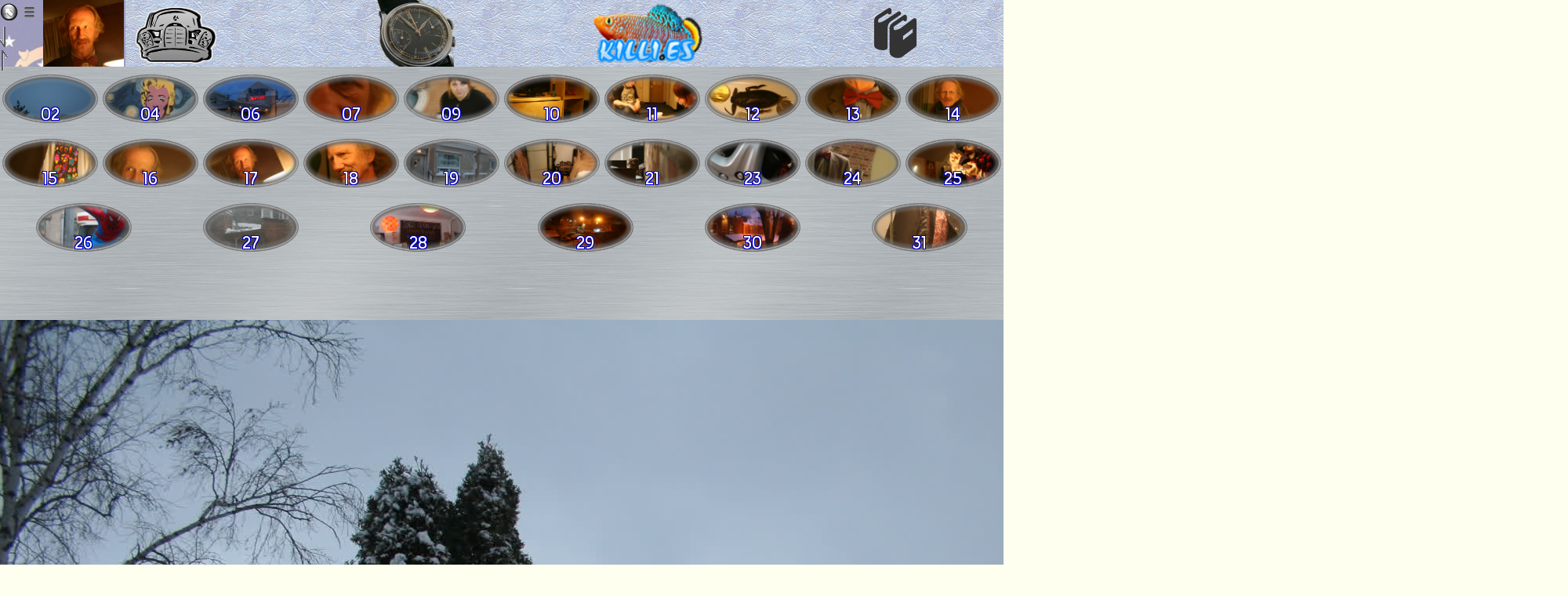

--- FILE ---
content_type: text/html
request_url: http://rs79.vrx.palo-alto.ca.us/works/photoblog/2014/Jan/19/.IMG_0742.jpg.meta/
body_size: 131421
content:

<meta name=GENERATOR content="VRx Internet Publishing System Index 3.0">
<html><head>
<link href='http://fonts.googleapis.com/css?family=Radley:400,400italic' rel='stylesheet' type='text/css'>
<link href='http://rs79.vrx.palo-alto.ca.us/rs79.vrx.net.css' rel='stylesheet' type='text/css'>
<link rel="apple-touch-icon" sizes="180x180" href="http://rs79.vrx.palo-alto.ca.us/.images/favicons/rjs-180.png">
<link rel="icon" type="image/png" sizes="48x48" href="http://rs79.vrx.palo-alto.ca.us/.images/favicons/rjs-48.png">
<link rel="icon" type="image/png" sizes="32x32" href="http://rs79.vrx.palo-alto.ca.us/.images/favicons/rjs-32.png">
<link rel="icon" type="image/png" sizes="16x16" href="http://rs79.vrx.palo-alto.ca.us/.images/favicons/rjs-16.png">


</head>
<style>
.VRxIPS_idx_pic {border-radius:3px;box-shadow:inset 3px 0 2px #aaa,inset -3px 0 2px #aaa,inset 0 2px #eee,inset 0 -2px #666;}
body {font-family: 'Radley', serif;}
</style>
<BODY background=http://rs79.vrx.palo-alto.ca.us/.images/metal_bg.png leftMargin=0 bgcolor=ffffef topMargin=0 marginwidth=0 marginheight=0>
<table height=85 width=100% style="border-style:solid;border-top-width:0px;border-left-width:0px;border-right-width:0px;border-bottom-width:0px;border-color:#33657e;" background=http://textures.vrx.palo-alto.ca.us/blue/light/textures/papier37.gif border=0 cellspacing=0 cellpadding=0>
<tr>
<td style="background-attachment:fixed;background-position:31% 35%;" background=http://textures.vrx.palo-alto.ca.us/blue/light/patterns/catbkgd.jpg height=85 width=160 align=right valign=middle>
 
<img src=http://rs79.vrx.palo-alto.ca.us/me/pics/20/14/IMG_0493at.jpg !src=http://rs79.vrx.palo-alto.ca.us/.images/in_rome_2010.jpg height=85 hspace=2>
</td><td height=85><a href=http://mbz.palo-alto.ca.us/><img border=0 src="[data-uri]" hspace=2></a>
</td><td height=85><a href=http://rs79.vrx.palo-alto.ca.us/interests/watches/gallery/><img height=85 src="[data-uri]"></a>
</td><td height=85><a href=http://killi.es><img border=0 height=75 src="[data-uri]" hspace=2></a>
</td><td height=85><table><tr><td align=center><a href=http://aquaria.palo-alto.ca.us><img border=0 src="[data-uri]" height=64 width=64></a></td></tr></table></td>

</table>




</head> <style>
.IPS_userflexmenu,.IPS_userflexmenub {
 display: inline-flex;
 flex-direction: row;
 flex-wrap:wrap;
 justify-content: space-around;
 width: 100%;
 position:relative;
 top:0px;
 left:auto;
 }
.IPS_flxcl {
 text-align:center;
 height:72px;
 padding-top:10px; 
}

.IPS_folbg {   /* Background circle */
 background-image: radial-gradient(50% 50%, rgba(0,0,0,.3), rgba(70,70,70,.3));
 display:inline-block;
 justify-content:center;
 background-repeat: no-repeat;
 border-radius:30px;
 width:58px;
 height:58px;
 position:relative;
 
 border:2px solid rgba(0,0,0,.5);
 }

.IPS_cmnt {   /*  ovoid Icon */
 width:120px;
 height:60px;
 position:relative;
 top: -62px;
 display: block;
 margin-left: auto;
 margin-right: auto;
/* border: 2px solid black; */
 }

.IPS_flxtx {  /* Common struff for the text under empty icon */
 position:relative;
 top:-75px;
 }


.bmenu {
  text-shadow: -1px -1px 2px rgba(28,28,33,.7), 1px 1px 2px rgba(255,250,250,.7);
  color: rgba(100,100,100,1);
 }
.bmenu:hover {
  color: #36e;
  text-shadow:1px 1px 1 gold, -1px -1px 1 gold;
 }

</style> 
<a href=..>
<img style="z-index:99;display:inline;position:fixed;top:1px;left:77px;" id=up2 src=""></a>
<img id=arrtop title="Top of page" height=26 style="position:fixed;top:32px;left:-50px;" src="">
<img id=arrbop title="Bottom of page" height=26 style="position:fixed;left:-50px;" src=""> 
<i></i>
  
<style>
.IPS_g_rac { background: url('/ /..img.ref')  bottom right / contain no-repeat;
background-position: 97%                                            ;
 }</style> 

   <div align=center>
<script>
function IPSB64PIC_interestspic()
  {
  return ('');
  }
</script>

<style>
#IPS_Fol_interests {
 background-repeat:no-repeat;
 background-position: 50%;
 border-radius:50%;
 background-size:cover;

}
</style>
<script>
function IPSB64PIC_mepic()
  {
  return ('');
  }
</script>

<style>
#IPS_Fol_me {
 background-repeat:no-repeat;
 background-position: 50%;
 border-radius:50%;
 background-size:cover;

}
</style>
<script>
function IPSB64PIC_opinionspic()
  {
  return ('');
  }
</script>

<style>
#IPS_Fol_opinions {
 background-repeat:no-repeat;
 background-position: 50%;
 border-radius:50%;
 background-size:cover;

}
</style>
<script>
function IPSB64PIC_workspic()
  {
  return ('');
  }
</script>

<style>
#IPS_Fol_works {
 background-repeat:no-repeat;
 background-position: 50%;
 border-radius:50%;
 background-size:cover;

}
</style>
<script>
function IPSB64PIC_bookspic()
  {
  return ('');
  }
</script>

<style>
#IPS_Fol_books {
 background-repeat:no-repeat;
 background-position: 50%;
 border-radius:50%;
 background-size:cover;

}
</style>
<script>
function IPSB64PIC_codepic()
  {
  return ('');
  }
</script>

<style>
#IPS_Fol_code {
 background-repeat:no-repeat;
 background-position: 50%;
 border-radius:50%;
 background-size:cover;

}
</style>
<script>
function IPSB64PIC_columnspic()
  {
  return ('');
  }
</script>

<style>
#IPS_Fol_columns {
 background-repeat:no-repeat;
 background-position: 50%;
 border-radius:50%;
 background-size:cover;

}
</style>
<script>
function IPSB64PIC_comicspic()
  {
  return ('');
  }
</script>

<style>
#IPS_Fol_comics {
 background-repeat:no-repeat;
 background-position: 50%;
 border-radius:50%;
 background-size:cover;

}
</style>
<script>
function IPSB64PIC_essayspic()
  {
  return ('');
  }
</script>

<style>
#IPS_Fol_essays {
 background-repeat:no-repeat;
 background-position: 50%;
 border-radius:50%;
 background-size:cover;

}
</style>
<script>
function IPSB64PIC_glowlacespic()
  {
  return ('');
  }
</script>

<style>
#IPS_Fol_glowlaces {
 background-repeat:no-repeat;
 background-position: 50%;
 border-radius:50%;
 background-size:cover;

}
</style>
<script>
function IPSB64PIC_gr8mindspic()
  {
  return ('');
  }
</script>

<style>
#IPS_Fol_gr8minds {
 background-repeat:no-repeat;
 background-position: 50%;
 border-radius:50%;
 background-size:cover;

}
</style>
<script>
function IPSB64PIC_jobspic()
  {
  return ('');
  }
</script>

<style>
#IPS_Fol_jobs {
 background-repeat:no-repeat;
 background-position: 50%;
 border-radius:50%;
 background-size:cover;

}
</style>
<script>
function IPSB64PIC_kwikrefpic()
  {
  return ('');
  }
</script>

<style>
#IPS_Fol_kwikref {
 background-repeat:no-repeat;
 background-position: 50%;
 border-radius:50%;
 background-size:cover;

}
</style>
<script>
function IPSB64PIC_languagespic()
  {
  return ('');
  }
</script>

<style>
#IPS_Fol_languages {
 background-repeat:no-repeat;
 background-position: 50%;
 border-radius:50%;
 background-size:cover;

}
</style>
<script>
function IPSB64PIC_mashupspic()
  {
  return ('');
  }
</script>

<style>
#IPS_Fol_mashups {
 background-repeat:no-repeat;
 background-position: 50%;
 border-radius:50%;
 background-size:cover;

}
</style>
<script>
function IPSB64PIC_observationspic()
  {
  return ('');
  }
</script>

<style>
#IPS_Fol_observations {
 background-repeat:no-repeat;
 background-position: 50%;
 border-radius:50%;
 background-size:cover;

}
</style>
<script>
function IPSB64PIC_orscpic()
  {
  return ('');
  }
</script>

<style>
#IPS_Fol_orsc {
 background-repeat:no-repeat;
 background-position: 50%;
 border-radius:50%;
 background-size:cover;

}
</style>
<script>
function IPSB64PIC_photoblogpic()
  {
  return ('');
  }
</script>

<style>
#IPS_Fol_photoblog {
 background-repeat:no-repeat;
 background-position: 50%;
 border-radius:50%;
 background-size:cover;

}
</style>
<script>
function IPSB64PIC_photoessayspic()
  {
  return ('');
  }
</script>

<style>
#IPS_Fol_photoessays {
 background-repeat:no-repeat;
 background-position: 50%;
 border-radius:50%;
 background-size:cover;

}
</style>
<script>
function IPSB64PIC_sitespic()
  {
  return ('');
  }
</script>

<style>
#IPS_Fol_sites {
 background-repeat:no-repeat;
 background-position: 50%;
 border-radius:50%;
 background-size:cover;

}
</style>
<script>
function IPSB64PIC_tidlwpic()
  {
  return ('');
  }
</script>

<style>
#IPS_Fol_tidlw {
 background-repeat:no-repeat;
 background-position: 50%;
 border-radius:50%;
 background-size:cover;

}
</style>
<script>
function IPSB64PIC_usenetpic()
  {
  return ('');
  }
</script>

<style>
#IPS_Fol_usenet {
 background-repeat:no-repeat;
 background-position: 50%;
 border-radius:50%;
 background-size:cover;

}
</style>
<script>
function IPSB64PIC_2000pic()
  {
  return ('');
  }
</script>

<style>
#IPS_Fol_2000 {
 background-repeat:no-repeat;
 background-position: 50%;
 border-radius:50%;
 background-size:cover;

}
</style>
<script>
function IPSB64PIC_2001pic()
  {
  return ('');
  }
</script>

<style>
#IPS_Fol_2001 {
 background-repeat:no-repeat;
 background-position: 50%;
 border-radius:50%;
 background-size:cover;

}
</style>
<script>
function IPSB64PIC_2002pic()
  {
  return ('');
  }
</script>

<style>
#IPS_Fol_2002 {
 background-repeat:no-repeat;
 background-position: 50%;
 border-radius:50%;
 background-size:cover;

}
</style>
<script>
function IPSB64PIC_2003pic()
  {
  return ('');
  }
</script>

<style>
#IPS_Fol_2003 {
 background-repeat:no-repeat;
 background-position: 50%;
 border-radius:50%;
 background-size:cover;

}
</style>
<script>
function IPSB64PIC_2004pic()
  {
  return ('');
  }
</script>

<style>
#IPS_Fol_2004 {
 background-repeat:no-repeat;
 background-position: 50%;
 border-radius:50%;
 background-size:cover;

}
</style>
<script>
function IPSB64PIC_2005pic()
  {
  return ('');
  }
</script>

<style>
#IPS_Fol_2005 {
 background-repeat:no-repeat;
 background-position: 50%;
 border-radius:50%;
 background-size:cover;

}
</style>
<script>
function IPSB64PIC_2006pic()
  {
  return ('');
  }
</script>

<style>
#IPS_Fol_2006 {
 background-repeat:no-repeat;
 background-position: 50%;
 border-radius:50%;
 background-size:cover;

}
</style>
<script>
function IPSB64PIC_2007pic()
  {
  return ('');
  }
</script>

<style>
#IPS_Fol_2007 {
 background-repeat:no-repeat;
 background-position: 50%;
 border-radius:50%;
 background-size:cover;

}
</style>
<script>
function IPSB64PIC_2008pic()
  {
  return ('');
  }
</script>

<style>
#IPS_Fol_2008 {
 background-repeat:no-repeat;
 background-position: 50%;
 border-radius:50%;
 background-size:cover;

}
</style>
<script>
function IPSB64PIC_2009pic()
  {
  return ('');
  }
</script>

<style>
#IPS_Fol_2009 {
 background-repeat:no-repeat;
 background-position: 50%;
 border-radius:50%;
 background-size:cover;

}
</style>
<script>
function IPSB64PIC_2010pic()
  {
  return ('');
  }
</script>

<style>
#IPS_Fol_2010 {
 background-repeat:no-repeat;
 background-position: 50%;
 border-radius:50%;
 background-size:cover;

}
</style>
<script>
function IPSB64PIC_2011pic()
  {
  return ('');
  }
</script>

<style>
#IPS_Fol_2011 {
 background-repeat:no-repeat;
 background-position: 50%;
 border-radius:50%;
 background-size:cover;

}
</style>
<script>
function IPSB64PIC_2012pic()
  {
  return ('');
  }
</script>

<style>
#IPS_Fol_2012 {
 background-repeat:no-repeat;
 background-position: 50%;
 border-radius:50%;
 background-size:cover;

}
</style>
<script>
function IPSB64PIC_2013pic()
  {
  return ('');
  }
</script>

<style>
#IPS_Fol_2013 {
 background-repeat:no-repeat;
 background-position: 50%;
 border-radius:50%;
 background-size:cover;

}
</style>
<script>
function IPSB64PIC_2014pic()
  {
  return ('');
  }
</script>

<style>
#IPS_Fol_2014 {
 background-repeat:no-repeat;
 background-position: 50%;
 border-radius:50%;
 background-size:cover;

}
</style>
<script>
function IPSB64PIC_2015pic()
  {
  return ('');
  }
</script>

<style>
#IPS_Fol_2015 {
 background-repeat:no-repeat;
 background-position: 50%;
 border-radius:50%;
 background-size:cover;

}
</style>
<script>
function IPSB64PIC_2016pic()
  {
  return ('');
  }
</script>

<style>
#IPS_Fol_2016 {
 background-repeat:no-repeat;
 background-position: 50%;
 border-radius:50%;
 background-size:cover;

}
</style>
<script>
function IPSB64PIC_2017pic()
  {
  return ('');
  }
</script>

<style>
#IPS_Fol_2017 {
 background-repeat:no-repeat;
 background-position: 50%;
 border-radius:50%;
 background-size:cover;

}
</style>
<script>
function IPSB64PIC_2018pic()
  {
  return ('');
  }
</script>

<style>
#IPS_Fol_2018 {
 background-repeat:no-repeat;
 background-position: 50%;
 border-radius:50%;
 background-size:cover;

}
</style>
<script>
function IPSB64PIC_2019pic()
  {
  return ('');
  }
</script>

<style>
#IPS_Fol_2019 {
 background-repeat:no-repeat;
 background-position: 50%;
 border-radius:50%;
 background-size:cover;

}
</style>
<script>
function IPSB64PIC_2020pic()
  {
  return ('');
  }
</script>

<style>
#IPS_Fol_2020 {
 background-repeat:no-repeat;
 background-position: 50%;
 border-radius:50%;
 background-size:cover;

}
</style>
<script>
function IPSB64PIC_2021pic()
  {
  return ('');
  }
</script>

<style>
#IPS_Fol_2021 {
 background-repeat:no-repeat;
 background-position: 50%;
 border-radius:50%;
 background-size:cover;

}
</style>
<script>
function IPSB64PIC_2022pic()
  {
  return ('');
  }
</script>

<style>
#IPS_Fol_2022 {
 background-repeat:no-repeat;
 background-position: 50%;
 border-radius:50%;
 background-size:cover;

}
</style>
<script>
function IPSB64PIC_2023pic()
  {
  return ('');
  }
</script>

<style>
#IPS_Fol_2023 {
 background-repeat:no-repeat;
 background-position: 50%;
 border-radius:50%;
 background-size:cover;

}
</style>
<script>
function IPSB64PIC_2024pic()
  {
  return ('');
  }
</script>

<style>
#IPS_Fol_2024 {
 background-repeat:no-repeat;
 background-position: 50%;
 border-radius:50%;
 background-size:cover;

}
</style>
<script>
function IPSB64PIC_2025pic()
  {
  return ('');
  }
</script>

<style>
#IPS_Fol_2025 {
 background-repeat:no-repeat;
 background-position: 50%;
 border-radius:50%;
 background-size:cover;

}
</style>
<script>
function IPSB64PIC_oldpic()
  {
  return ('');
  }
</script>

<style>
#IPS_Fol_old {
 background-repeat:no-repeat;
 background-position: 50%;
 border-radius:50%;
 background-size:cover;

}
</style>
<script>
function IPSB64PIC_Janpic()
  {
  return ('');
  }
</script>

<style>
#IPS_Fol_Jan {
 background-repeat:no-repeat;
 background-position: 50%;
 border-radius:50%;
 background-size:cover;

}
</style>
<script>
function IPSB64PIC_Febpic()
  {
  return ('');
  }
</script>

<style>
#IPS_Fol_Feb {
 background-repeat:no-repeat;
 background-position: 50%;
 border-radius:50%;
 background-size:cover;

}
</style>
<script>
function IPSB64PIC_Marpic()
  {
  return ('');
  }
</script>

<style>
#IPS_Fol_Mar {
 background-repeat:no-repeat;
 background-position: 50%;
 border-radius:50%;
 background-size:cover;

}
</style>
<script>
function IPSB64PIC_Aprpic()
  {
  return ('');
  }
</script>

<style>
#IPS_Fol_Apr {
 background-repeat:no-repeat;
 background-position: 50%;
 border-radius:50%;
 background-size:cover;

}
</style>
<script>
function IPSB64PIC_Maypic()
  {
  return ('');
  }
</script>

<style>
#IPS_Fol_May {
 background-repeat:no-repeat;
 background-position: 50%;
 border-radius:50%;
 background-size:cover;

}
</style>
<script>
function IPSB64PIC_Junpic()
  {
  return ('');
  }
</script>

<style>
#IPS_Fol_Jun {
 background-repeat:no-repeat;
 background-position: 50%;
 border-radius:50%;
 background-size:cover;

}
</style>
<script>
function IPSB64PIC_Julpic()
  {
  return ('');
  }
</script>

<style>
#IPS_Fol_Jul {
 background-repeat:no-repeat;
 background-position: 50%;
 border-radius:50%;
 background-size:cover;

}
</style>
<script>
function IPSB64PIC_Augpic()
  {
  return ('');
  }
</script>

<style>
#IPS_Fol_Aug {
 background-repeat:no-repeat;
 background-position: 50%;
 border-radius:50%;
 background-size:cover;

}
</style>
<script>
function IPSB64PIC_Seppic()
  {
  return ('');
  }
</script>

<style>
#IPS_Fol_Sep {
 background-repeat:no-repeat;
 background-position: 50%;
 border-radius:50%;
 background-size:cover;

}
</style>
<script>
function IPSB64PIC_Octpic()
  {
  return ('');
  }
</script>

<style>
#IPS_Fol_Oct {
 background-repeat:no-repeat;
 background-position: 50%;
 border-radius:50%;
 background-size:cover;

}
</style>
<script>
function IPSB64PIC_Novpic()
  {
  return ('');
  }
</script>

<style>
#IPS_Fol_Nov {
 background-repeat:no-repeat;
 background-position: 50%;
 border-radius:50%;
 background-size:cover;

}
</style>
<script>
function IPSB64PIC_Decpic()
  {
  return ('');
  }
</script>

<style>
#IPS_Fol_Dec {
 background-repeat:no-repeat;
 background-position: 50%;
 border-radius:50%;
 background-size:cover;

}
</style>
<script>
function IPSB64PIC_02pic()
  {
  return ('../.././02/IMG_9707t.jpg');
  }
</script>

<style>
#IPS_Fol_02 {
 background-repeat:no-repeat;
 background-position: 50%;
 border-radius:50%;
 background-size:cover;
 box-shadow: inset 0px 0px 2px 2px rgba(220,220,220, .7), inset 0 0 4px 4px rgba(10,10,10,.7), inset 0 0 5px 5px rgba(220,220,220,.7);border:1px solid rgba(120,120,120,1);
}
</style>
<script>
function IPSB64PIC_04pic()
  {
  return ('../.././04/IMG_9719t.jpg');
  }
</script>

<style>
#IPS_Fol_04 {
 background-repeat:no-repeat;
 background-position: 50%;
 border-radius:50%;
 background-size:cover;
 box-shadow: inset 0px 0px 2px 2px rgba(220,220,220, .7), inset 0 0 4px 4px rgba(10,10,10,.7), inset 0 0 5px 5px rgba(220,220,220,.7);border:1px solid rgba(120,120,120,1);
}
</style>
<script>
function IPSB64PIC_06pic()
  {
  return ('../.././06/IMG_9738t.jpg');
  }
</script>

<style>
#IPS_Fol_06 {
 background-repeat:no-repeat;
 background-position: 50%;
 border-radius:50%;
 background-size:cover;
 box-shadow: inset 0px 0px 2px 2px rgba(220,220,220, .7), inset 0 0 4px 4px rgba(10,10,10,.7), inset 0 0 5px 5px rgba(220,220,220,.7);border:1px solid rgba(120,120,120,1);
}
</style>
<script>
function IPSB64PIC_07pic()
  {
  return ('../.././07/IMG_9827t.jpg');
  }
</script>

<style>
#IPS_Fol_07 {
 background-repeat:no-repeat;
 background-position: 50%;
 border-radius:50%;
 background-size:cover;
 box-shadow: inset 0px 0px 2px 2px rgba(220,220,220, .7), inset 0 0 4px 4px rgba(10,10,10,.7), inset 0 0 5px 5px rgba(220,220,220,.7);border:1px solid rgba(120,120,120,1);
}
</style>
<script>
function IPSB64PIC_09pic()
  {
  return ('../.././09/IMG_9984t.jpg');
  }
</script>

<style>
#IPS_Fol_09 {
 background-repeat:no-repeat;
 background-position: 50%;
 border-radius:50%;
 background-size:cover;
 box-shadow: inset 0px 0px 2px 2px rgba(220,220,220, .7), inset 0 0 4px 4px rgba(10,10,10,.7), inset 0 0 5px 5px rgba(220,220,220,.7);border:1px solid rgba(120,120,120,1);
}
</style>
<script>
function IPSB64PIC_10pic()
  {
  return ('../.././10/IMG_0038t.jpg');
  }
</script>

<style>
#IPS_Fol_10 {
 background-repeat:no-repeat;
 background-position: 50%;
 border-radius:50%;
 background-size:cover;
 box-shadow: inset 0px 0px 2px 2px rgba(220,220,220, .7), inset 0 0 4px 4px rgba(10,10,10,.7), inset 0 0 5px 5px rgba(220,220,220,.7);border:1px solid rgba(120,120,120,1);
}
</style>
<script>
function IPSB64PIC_11pic()
  {
  return ('../.././11/IMG_0086t.jpg');
  }
</script>

<style>
#IPS_Fol_11 {
 background-repeat:no-repeat;
 background-position: 50%;
 border-radius:50%;
 background-size:cover;
 box-shadow: inset 0px 0px 2px 2px rgba(220,220,220, .7), inset 0 0 4px 4px rgba(10,10,10,.7), inset 0 0 5px 5px rgba(220,220,220,.7);border:1px solid rgba(120,120,120,1);
}
</style>
<script>
function IPSB64PIC_12pic()
  {
  return ('../.././12/IMG_0234st.jpg');
  }
</script>

<style>
#IPS_Fol_12 {
 background-repeat:no-repeat;
 background-position: 50%;
 border-radius:50%;
 background-size:cover;
 box-shadow: inset 0px 0px 2px 2px rgba(220,220,220, .7), inset 0 0 4px 4px rgba(10,10,10,.7), inset 0 0 5px 5px rgba(220,220,220,.7);border:1px solid rgba(120,120,120,1);
}
</style>
<script>
function IPSB64PIC_13pic()
  {
  return ('../.././13/bow_ties_are_cool/IMG_0233t.jpg');
  }
</script>

<style>
#IPS_Fol_13 {
 background-repeat:no-repeat;
 background-position: 50%;
 border-radius:50%;
 background-size:cover;
 box-shadow: inset 0px 0px 2px 2px rgba(220,220,220, .7), inset 0 0 4px 4px rgba(10,10,10,.7), inset 0 0 5px 5px rgba(220,220,220,.7);border:1px solid rgba(120,120,120,1);
}
</style>
<script>
function IPSB64PIC_14pic()
  {
  return ('../.././14/IMG_0250t.jpg');
  }
</script>

<style>
#IPS_Fol_14 {
 background-repeat:no-repeat;
 background-position: 50%;
 border-radius:50%;
 background-size:cover;
 box-shadow: inset 0px 0px 2px 2px rgba(220,220,220, .7), inset 0 0 4px 4px rgba(10,10,10,.7), inset 0 0 5px 5px rgba(220,220,220,.7);border:1px solid rgba(120,120,120,1);
}
</style>
<script>
function IPSB64PIC_15pic()
  {
  return ('../.././15/IMG_0271t.jpg');
  }
</script>

<style>
#IPS_Fol_15 {
 background-repeat:no-repeat;
 background-position: 50%;
 border-radius:50%;
 background-size:cover;
 box-shadow: inset 0px 0px 2px 2px rgba(220,220,220, .7), inset 0 0 4px 4px rgba(10,10,10,.7), inset 0 0 5px 5px rgba(220,220,220,.7);border:1px solid rgba(120,120,120,1);
}
</style>
<script>
function IPSB64PIC_16pic()
  {
  return ('../.././16/IMG_0284t.jpg');
  }
</script>

<style>
#IPS_Fol_16 {
 background-repeat:no-repeat;
 background-position: 50%;
 border-radius:50%;
 background-size:cover;
 box-shadow: inset 0px 0px 2px 2px rgba(220,220,220, .7), inset 0 0 4px 4px rgba(10,10,10,.7), inset 0 0 5px 5px rgba(220,220,220,.7);border:1px solid rgba(120,120,120,1);
}
</style>
<script>
function IPSB64PIC_17pic()
  {
  return ('../.././17/IMG_0502t.jpg');
  }
</script>

<style>
#IPS_Fol_17 {
 background-repeat:no-repeat;
 background-position: 50%;
 border-radius:50%;
 background-size:cover;
 box-shadow: inset 0px 0px 2px 2px rgba(220,220,220, .7), inset 0 0 4px 4px rgba(10,10,10,.7), inset 0 0 5px 5px rgba(220,220,220,.7);border:1px solid rgba(120,120,120,1);
}
</style>
<script>
function IPSB64PIC_18pic()
  {
  return ('../.././18/IMG_0631t.jpg');
  }
</script>

<style>
#IPS_Fol_18 {
 background-repeat:no-repeat;
 background-position: 50%;
 border-radius:50%;
 background-size:cover;
 box-shadow: inset 0px 0px 2px 2px rgba(220,220,220, .7), inset 0 0 4px 4px rgba(10,10,10,.7), inset 0 0 5px 5px rgba(220,220,220,.7);border:1px solid rgba(120,120,120,1);
}
</style>
<script>
function IPSB64PIC_19pic()
  {
  return ('../.././19/IMG_0743t.jpg');
  }
</script>

<style>
#IPS_Fol_19 {
 background-repeat:no-repeat;
 background-position: 50%;
 border-radius:50%;
 background-size:cover;
 box-shadow: inset 0px 0px 2px 2px rgba(220,220,220, .7), inset 0 0 4px 4px rgba(10,10,10,.7), inset 0 0 5px 5px rgba(220,220,220,.7);border:1px solid rgba(120,120,120,1);
}
</style>
<script>
function IPSB64PIC_20pic()
  {
  return ('../.././20/IMG_0753t.jpg');
  }
</script>

<style>
#IPS_Fol_20 {
 background-repeat:no-repeat;
 background-position: 50%;
 border-radius:50%;
 background-size:cover;
 box-shadow: inset 0px 0px 2px 2px rgba(220,220,220, .7), inset 0 0 4px 4px rgba(10,10,10,.7), inset 0 0 5px 5px rgba(220,220,220,.7);border:1px solid rgba(120,120,120,1);
}
</style>
<script>
function IPSB64PIC_21pic()
  {
  return ('../.././21/IMG_0803t.jpg');
  }
</script>

<style>
#IPS_Fol_21 {
 background-repeat:no-repeat;
 background-position: 50%;
 border-radius:50%;
 background-size:cover;
 box-shadow: inset 0px 0px 2px 2px rgba(220,220,220, .7), inset 0 0 4px 4px rgba(10,10,10,.7), inset 0 0 5px 5px rgba(220,220,220,.7);border:1px solid rgba(120,120,120,1);
}
</style>
<script>
function IPSB64PIC_23pic()
  {
  return ('../.././23/IMG_0829t.jpg');
  }
</script>

<style>
#IPS_Fol_23 {
 background-repeat:no-repeat;
 background-position: 50%;
 border-radius:50%;
 background-size:cover;
 box-shadow: inset 0px 0px 2px 2px rgba(220,220,220, .7), inset 0 0 4px 4px rgba(10,10,10,.7), inset 0 0 5px 5px rgba(220,220,220,.7);border:1px solid rgba(120,120,120,1);
}
</style>
<script>
function IPSB64PIC_24pic()
  {
  return ('../.././24/IMG_1145t.jpg');
  }
</script>

<style>
#IPS_Fol_24 {
 background-repeat:no-repeat;
 background-position: 50%;
 border-radius:50%;
 background-size:cover;
 box-shadow: inset 0px 0px 2px 2px rgba(220,220,220, .7), inset 0 0 4px 4px rgba(10,10,10,.7), inset 0 0 5px 5px rgba(220,220,220,.7);border:1px solid rgba(120,120,120,1);
}
</style>
<script>
function IPSB64PIC_25pic()
  {
  return ('../.././25/IMG_1264t.jpg');
  }
</script>

<style>
#IPS_Fol_25 {
 background-repeat:no-repeat;
 background-position: 50%;
 border-radius:50%;
 background-size:cover;
 box-shadow: inset 0px 0px 2px 2px rgba(220,220,220, .7), inset 0 0 4px 4px rgba(10,10,10,.7), inset 0 0 5px 5px rgba(220,220,220,.7);border:1px solid rgba(120,120,120,1);
}
</style>
<script>
function IPSB64PIC_26pic()
  {
  return ('../.././26/IMG_1309t.jpg');
  }
</script>

<style>
#IPS_Fol_26 {
 background-repeat:no-repeat;
 background-position: 50%;
 border-radius:50%;
 background-size:cover;
 box-shadow: inset 0px 0px 2px 2px rgba(220,220,220, .7), inset 0 0 4px 4px rgba(10,10,10,.7), inset 0 0 5px 5px rgba(220,220,220,.7);border:1px solid rgba(120,120,120,1);
}
</style>
<script>
function IPSB64PIC_27pic()
  {
  return ('../.././27/IMG_1315t.jpg');
  }
</script>

<style>
#IPS_Fol_27 {
 background-repeat:no-repeat;
 background-position: 50%;
 border-radius:50%;
 background-size:cover;
 box-shadow: inset 0px 0px 2px 2px rgba(220,220,220, .7), inset 0 0 4px 4px rgba(10,10,10,.7), inset 0 0 5px 5px rgba(220,220,220,.7);border:1px solid rgba(120,120,120,1);
}
</style>
<script>
function IPSB64PIC_28pic()
  {
  return ('../.././28/IMG_1363t.jpg');
  }
</script>

<style>
#IPS_Fol_28 {
 background-repeat:no-repeat;
 background-position: 50%;
 border-radius:50%;
 background-size:cover;
 box-shadow: inset 0px 0px 2px 2px rgba(220,220,220, .7), inset 0 0 4px 4px rgba(10,10,10,.7), inset 0 0 5px 5px rgba(220,220,220,.7);border:1px solid rgba(120,120,120,1);
}
</style>
<script>
function IPSB64PIC_29pic()
  {
  return ('../.././29/IMG_1396t.jpg');
  }
</script>

<style>
#IPS_Fol_29 {
 background-repeat:no-repeat;
 background-position: 50%;
 border-radius:50%;
 background-size:cover;
 box-shadow: inset 0px 0px 2px 2px rgba(220,220,220, .7), inset 0 0 4px 4px rgba(10,10,10,.7), inset 0 0 5px 5px rgba(220,220,220,.7);border:1px solid rgba(120,120,120,1);
}
</style>
<script>
function IPSB64PIC_30pic()
  {
  return ('../.././30/IMG_1400t.jpg');
  }
</script>

<style>
#IPS_Fol_30 {
 background-repeat:no-repeat;
 background-position: 50%;
 border-radius:50%;
 background-size:cover;
 box-shadow: inset 0px 0px 2px 2px rgba(220,220,220, .7), inset 0 0 4px 4px rgba(10,10,10,.7), inset 0 0 5px 5px rgba(220,220,220,.7);border:1px solid rgba(120,120,120,1);
}
</style>
<script>
function IPSB64PIC_31pic()
  {
  return ('../.././31/IMG_1405t.jpg');
  }
</script>

<style>
#IPS_Fol_31 {
 background-repeat:no-repeat;
 background-position: 50%;
 border-radius:50%;
 background-size:cover;
 box-shadow: inset 0px 0px 2px 2px rgba(220,220,220, .7), inset 0 0 4px 4px rgba(10,10,10,.7), inset 0 0 5px 5px rgba(220,220,220,.7);border:1px solid rgba(120,120,120,1);
}
</style>
<center><div class="IPS_flexmenubfont IPS_userflexmenub menu_line_bot"><a Title=2 "02" HRef="../../02/">
 <div class=IPS_flxcl>
  <div class=IPS_folbg></div>
  <div class="IPS_cmnt" id="IPS_Fol_02"></div>
  <span class=IPS_flxtx>02</span !A2>
 </div !A3>
</a>
<a Title=2 "04" HRef="../../04/">
 <div class=IPS_flxcl>
  <div class=IPS_folbg></div>
  <div class="IPS_cmnt" id="IPS_Fol_04"></div>
  <span class=IPS_flxtx>04</span !A2>
 </div !A3>
</a>
<a Title=2 "06" HRef="../../06/">
 <div class=IPS_flxcl>
  <div class=IPS_folbg></div>
  <div class="IPS_cmnt" id="IPS_Fol_06"></div>
  <span class=IPS_flxtx>06</span !A2>
 </div !A3>
</a>
<a Title=2 "07" HRef="../../07/">
 <div class=IPS_flxcl>
  <div class=IPS_folbg></div>
  <div class="IPS_cmnt" id="IPS_Fol_07"></div>
  <span class=IPS_flxtx>07</span !A2>
 </div !A3>
</a>
<a Title=2 "09" HRef="../../09/">
 <div class=IPS_flxcl>
  <div class=IPS_folbg></div>
  <div class="IPS_cmnt" id="IPS_Fol_09"></div>
  <span class=IPS_flxtx>09</span !A2>
 </div !A3>
</a>
<a Title=2 "10" HRef="../../10/">
 <div class=IPS_flxcl>
  <div class=IPS_folbg></div>
  <div class="IPS_cmnt" id="IPS_Fol_10"></div>
  <span class=IPS_flxtx>10</span !A2>
 </div !A3>
</a>
<a Title=2 "11" HRef="../../11/">
 <div class=IPS_flxcl>
  <div class=IPS_folbg></div>
  <div class="IPS_cmnt" id="IPS_Fol_11"></div>
  <span class=IPS_flxtx>11</span !A2>
 </div !A3>
</a>
<a Title=2 "12" HRef="../../12/">
 <div class=IPS_flxcl>
  <div class=IPS_folbg></div>
  <div class="IPS_cmnt" id="IPS_Fol_12"></div>
  <span class=IPS_flxtx>12</span !A2>
 </div !A3>
</a>
<a Title=2 "13" HRef="../../13/">
 <div class=IPS_flxcl>
  <div class=IPS_folbg></div>
  <div class="IPS_cmnt" id="IPS_Fol_13"></div>
  <span class=IPS_flxtx>13</span !A2>
 </div !A3>
</a>
<a Title=2 "14" HRef="../../14/">
 <div class=IPS_flxcl>
  <div class=IPS_folbg></div>
  <div class="IPS_cmnt" id="IPS_Fol_14"></div>
  <span class=IPS_flxtx>14</span !A2>
 </div !A3>
</a>
<a Title=2 "15" HRef="../../15/">
 <div class=IPS_flxcl>
  <div class=IPS_folbg></div>
  <div class="IPS_cmnt" id="IPS_Fol_15"></div>
  <span class=IPS_flxtx>15</span !A2>
 </div !A3>
</a>
<a Title=2 "16" HRef="../../16/">
 <div class=IPS_flxcl>
  <div class=IPS_folbg></div>
  <div class="IPS_cmnt" id="IPS_Fol_16"></div>
  <span class=IPS_flxtx>16</span !A2>
 </div !A3>
</a>
<a Title=2 "17" HRef="../../17/">
 <div class=IPS_flxcl>
  <div class=IPS_folbg></div>
  <div class="IPS_cmnt" id="IPS_Fol_17"></div>
  <span class=IPS_flxtx>17</span !A2>
 </div !A3>
</a>
<a Title=2 "18" HRef="../../18/">
 <div class=IPS_flxcl>
  <div class=IPS_folbg></div>
  <div class="IPS_cmnt" id="IPS_Fol_18"></div>
  <span class=IPS_flxtx>18</span !A2>
 </div !A3>
</a>
<a Title=2 "19" HRef="../../19/">
 <div class=IPS_flxcl>
  <div class=IPS_folbg></div>
  <div class="IPS_cmnt" id="IPS_Fol_19"></div>
  <span class=IPS_flxtx>19</span !A2>
 </div !A3>
</a>
<a Title=2 "20" HRef="../../20/">
 <div class=IPS_flxcl>
  <div class=IPS_folbg></div>
  <div class="IPS_cmnt" id="IPS_Fol_20"></div>
  <span class=IPS_flxtx>20</span !A2>
 </div !A3>
</a>
<a Title=2 "21" HRef="../../21/">
 <div class=IPS_flxcl>
  <div class=IPS_folbg></div>
  <div class="IPS_cmnt" id="IPS_Fol_21"></div>
  <span class=IPS_flxtx>21</span !A2>
 </div !A3>
</a>
<a Title=2 "23" HRef="../../23/">
 <div class=IPS_flxcl>
  <div class=IPS_folbg></div>
  <div class="IPS_cmnt" id="IPS_Fol_23"></div>
  <span class=IPS_flxtx>23</span !A2>
 </div !A3>
</a>
<a Title=2 "24" HRef="../../24/">
 <div class=IPS_flxcl>
  <div class=IPS_folbg></div>
  <div class="IPS_cmnt" id="IPS_Fol_24"></div>
  <span class=IPS_flxtx>24</span !A2>
 </div !A3>
</a>
<a Title=2 "25" HRef="../../25/">
 <div class=IPS_flxcl>
  <div class=IPS_folbg></div>
  <div class="IPS_cmnt" id="IPS_Fol_25"></div>
  <span class=IPS_flxtx>25</span !A2>
 </div !A3>
</a>
<a Title=2 "26" HRef="../../26/">
 <div class=IPS_flxcl>
  <div class=IPS_folbg></div>
  <div class="IPS_cmnt" id="IPS_Fol_26"></div>
  <span class=IPS_flxtx>26</span !A2>
 </div !A3>
</a>
<a Title=2 "27" HRef="../../27/">
 <div class=IPS_flxcl>
  <div class=IPS_folbg></div>
  <div class="IPS_cmnt" id="IPS_Fol_27"></div>
  <span class=IPS_flxtx>27</span !A2>
 </div !A3>
</a>
<a Title=2 "28" HRef="../../28/">
 <div class=IPS_flxcl>
  <div class=IPS_folbg></div>
  <div class="IPS_cmnt" id="IPS_Fol_28"></div>
  <span class=IPS_flxtx>28</span !A2>
 </div !A3>
</a>
<a Title=2 "29" HRef="../../29/">
 <div class=IPS_flxcl>
  <div class=IPS_folbg></div>
  <div class="IPS_cmnt" id="IPS_Fol_29"></div>
  <span class=IPS_flxtx>29</span !A2>
 </div !A3>
</a>
<a Title=2 "30" HRef="../../30/">
 <div class=IPS_flxcl>
  <div class=IPS_folbg></div>
  <div class="IPS_cmnt" id="IPS_Fol_30"></div>
  <span class=IPS_flxtx>30</span !A2>
 </div !A3>
</a>
<a Title=2 "31" HRef="../../31/">
 <div class=IPS_flxcl>
  <div class=IPS_folbg></div>
  <div class="IPS_cmnt" id="IPS_Fol_31"></div>
  <span class=IPS_flxtx>31</span !A2></font>
 </div !A4>
</a>
</div !end-IPS_flexmenub></center>
<br><style id="From_Index.CSS">

.VRx_IPS_toolbar {   
 box-shadow: inset -1.5px -5px 7px rgb(150, 150, 150);
 position:relative;
 background:linear-gradient(to bottom, rgba(255,255,255,.5),rgba(0,0,0,0));
 border-radius:20px;
 border:0px solid green;
 z-index:11;
 width:100%;
 }

div.vrxmenu {                                          
 box-shadow: 7px 5px 4px -5px rgba(143,137,143,0.68), inset -2.5px -5px 10px rgb(100, 100, 100); 
 border-radius:14px 14px 20px 20px;
 background:linear-gradient(to left,rgba(255,255,255,.5),rgba(0,0,0,.1)); 
 border:0px solid yellow;  
 z-index:10;
 display:inline;
 float:left; 
 position:fixed;
 top:5px;
 left:5px;
 }

.vrxsubmenu {                                   
 position:relative;
 padding:10px 25px 5px 10px;  
 background:linear-gradient(to top, rgba(255,255,255,.5),rgba(0,0,0,.1)); 
 border:0px solid red;
 border-radius:20px;
 z-index:9;
 margin: 1px;
 overflow-y:auto;
 display:block;
 }

b.bmenu {
 position:relative;
 left:18px;
 top:-2px;
 }

/* FIXME edx:menu css for /www/us/ca/palo-alto/vrx/rs79/works/photoblog/2014/Jan/.thisindex.css */
</style>
<link href='http://fonts.googleapis.com/css?family=Cabin Condensed' rel='stylesheet' type='text/css'>
<link href='http://fonts.googleapis.com/css?family=Baumans' rel='stylesheet' type='text/css'>
<style>
a.menu11:before {
 text-shadow: -1px -1px 1px rgba(0,0,0,1), 1px 1px 1px rgba(255,255,255,1);
 line-height:19px;
 letter-spacing: 3px;
 word-spacing:.005px;
color:rgba(112,146,190,1);
 text-decoration:none;
 content:'\25ba';
 vertical-align:baseline;
 text-decoration:none;
 }
a.menu14:before {
 text-shadow: -1px -1px 1px rgba(0,0,0,1), 1px 1px 1px rgba(255,255,255,1);
 line-height:19px;
 letter-spacing: 3px;
 word-spacing:.005px;
color:rgba(255,201,14,1);
 text-decoration:none;
 content:'\25ba';
 vertical-align:baseline;
 text-decoration:none;
 }
a.menu15:before {
 text-shadow: -1px -1px 1px rgba(0,0,0,1), 1px 1px 1px rgba(255,255,255,1);
 line-height:17px;
 letter-spacing: 3px;
 word-spacing:.005px;
color:rgba(237,28,36,1);
 content:'\27a8';
 text-decoration:none;
 vertical-align:baseline;
 text-decoration:none;
 }
.IPS_flexmenufont, .IPS_flexmenufont a, .IPS_navmenu, .IPS_navmenu a {
 Font:400 17px/17px 'Cabin Condensed';
 text-shadow: -1px -1px 1px rgba(0,0,0,1), 1px 1px 1px rgba(255,255,255,1);
 Font-family:'Cabin Condensed', serif;
 line-height:17px;
 letter-spacing: .005px;
 word-spacing:.005px;
 color:rgba(127,127,127,1);
 display:inline-block;
 text-decoration:none;
 text-align:Center;
}

.IPS_Flexmenubfont,.IPS_flexmenubfont a, .IPS_navmenub, .IPS_navmenub a {
 Font:400 22px/3px 'Baumans';
 text-transform:capitalize;
 text-shadow:1px 1px rgba(0,0,187,1), 1px 0 rgba(0,0,187,1), 1px -1px rgba(0,0,187,1),-1px -1px rgba(0,0,187,1), -1px 0 rgba(0,0,187,1), -1px 1px rgba(0,0,187,1), 0 1px rgba(0,0,187,1), 0 -1px rgba(0,0,187,1);
 Font-family:'Baumans', serif;
 line-height:3px;
 letter-spacing: .005px;
 word-spacing:.005px;
 color:rgba(255,255,255,1);
 overflow:hidden;
 text-decoration:none;
 text-align:Center;
}

.IPS_flexmenufont a:visited, .IPS_navmenu a:visited {
color:rgba(255,255,255,1);
}

.IPS_flexmenubfont a:visited, .IPS_navmenub a:visited {
color:rgba(255,255,255,1);
}

.IPS_flexmenufont a:hover, .IPS_navmenu a:hover {
color:rgba(64,0,64,1);
 text-shadow:1px 1px rgba(255,255,255,1), 1px 0 rgba(255,255,255,1), 1px -1px rgba(255,255,255,1),-1px -1px rgba(255,255,255,1), -1px 0 rgba(255,255,255,1), -1px 1px rgba(255,255,255,1), 0 1px rgba(255,255,255,1), 0 -1px rgba(255,255,255,1);
}

.IPS_flexmenubfont a:hover, .IPS_navmenub a:hover {
color:rgba(64,0,64,1);
 text-shadow:1px 1px rgba(255,255,255,1), 1px 0 rgba(255,255,255,1), 1px -1px rgba(255,255,255,1),-1px -1px rgba(255,255,255,1), -1px 0 rgba(255,255,255,1), -1px 1px rgba(255,255,255,1), 0 1px rgba(255,255,255,1), 0 -1px rgba(255,255,255,1);
}

.IPS_flexmenufont a:active, .IPS_navmenu a:active {
color:rgba(255,255,255,1);
}

.IPS_flexmenubfont a:active, .IPS_navmenub a:active {
color:rgba(255,255,255,1);
}

.menu11, .menu11:link {
color:rgba(127,127,127,1);
 Font:400 17px/17px 'Cabin Condensed';
 text-shadow: -1px -1px 1px rgba(0,0,0,1), 1px 1px 1px rgba(255,255,255,1);
 line-height:17px;
 letter-spacing: .005px;
 word-spacing:.005px;
 text-decoration:none;
}

.menu14, .menu14:link {
color:rgba(127,127,127,1);
 Font:400 17px/17px 'Cabin Condensed';
 text-shadow: -1px -1px 1px rgba(0,0,0,1), 1px 1px 1px rgba(255,255,255,1);
 line-height:17px;
 letter-spacing: .005px;
 word-spacing:.005px;
 text-decoration:none;
}

.menu15, .menu15:link {
color:rgba(127,127,127,1);
 Font:400 17px/17px 'Cabin Condensed';
 text-shadow: -1px -1px 1px rgba(0,0,0,1), 1px 1px 1px rgba(255,255,255,1);
 line-height:17px;
 letter-spacing: .005px;
 word-spacing:.005px;
 text-decoration:none;
}

.menu11:link, .menu14:link, .menu15:link {
color:rgba(195,195,195,1);
 Font:400 17px/17px 'Cabin Condensed';
 text-shadow: -1px -1px 1px rgba(0,0,0,1), 1px 1px 1px rgba(255,255,255,1);
 line-height:17px;
 letter-spacing: .005px;
 word-spacing:.005px;
 text-decoration:none;
}

.menu11:hover, .menu14:hover, .menu15:hover {
color:rgba(136,0,21,1);
 Font:400 17px/17px 'Cabin Condensed';
 text-shadow: -1px -1px 1px rgba(0,0,0,1), 1px 1px 1px rgba(255,255,255,1);
 line-height:17px;
 letter-spacing: .005px;
 word-spacing:.005px;
 text-decoration:none;
}

.menu11:active, .menu14:active, .menu15:active {
color:rgba(237,28,36,1);
 Font:400 17px/17px 'Cabin Condensed';
 text-shadow: -1px -1px 1px rgba(0,0,0,1), 1px 1px 1px rgba(255,255,255,1);
 line-height:17px;
 letter-spacing: .005px;
 word-spacing:.005px;
 text-decoration:none;
}

.mcoff {
 top:0px;
 left:0px;
 height: 18px;
 display:inline-block;
 z-index:69;
opacity:0;
}
.layer { 
  width:100%;
  height:100%;
display:inline-block;
min-width:8px;
min-height:8px;
color:rgba(25, 25, 25, 0);
  background-image: radial-gradient(8px circle at 50% 50%, grey, grey 50%, white 74%, grey 76%, grey 79%, rgba(80,80,80,1) 81%, grey 83%, grey 86%, transparent 89%);
} 
  
.offred input:checked ~ .layer {
color:rgba(25, 25, 25, 0);
  background-image: radial-gradient(8px circle at 50% 50%, red, red 50%, white 74%, grey 76%, grey 79%, rgba(80,80,80,1) 81%, grey 83%, grey 86%, transparent 89%);
} 
</Style !fdifi=/www/us/ca/palo-alto/vrx/rs79/works/photoblog/2014/Jan/.thisindex.css>
<script !index.js>

imgsetback=new Image();
imgsetback.src = "[data-uri]";
function chgsetimgback (){document.getElementById('setbut').src=imgsetback.src;}


imgsethi=new Image();
imgsethi.src='[data-uri]';


img_back=new Image();
img_back.src='[data-uri]';

img_backg=new Image();
img_backg.src='[data-uri]';

img_home=new Image();
img_home.src='[data-uri]';

img_back2=new Image();
img_back2.src='[data-uri]';

img_backg2=new Image();
img_backg2.src='[data-uri]';



img_arrtop=new Image();
img_arrtop.src='[data-uri]';

img_arrtopg=new Image();
img_arrtopg.src='[data-uri]';

img_arrbop=new Image();
img_arrbop.src='[data-uri]';

img_arrbopg=new Image();
img_arrbopg.src='[data-uri]';

img_homeg=new Image();
img_homeg.src='[data-uri]';

img_close=new Image();
img_close.src='[data-uri]';

img_closeg=new Image();
img_closeg.src='[data-uri]';

img_dirg=new Image();
img_dirg.src='[data-uri]';

img_dir=new Image();
img_dir.src='[data-uri]';

img_printg=new Image();
img_printg.src='[data-uri]';

img_print=new Image();
img_print.src='[data-uri]';


function stuffimg()
 {
 iec = document.getElementById('close');
 if (iec != null)
 	{
 	iec.src=img_closeg.src;
 	iec.onmouseover=function(){iec.src=img_close.src};
 	iec.onmouseout=function(){iec.src=img_closeg.src};
 	}
 
 var ied = document.getElementById('imgdir');
 if (ied != null)
 	{
 	ied.src=img_dirg.src;
 	ied.onmouseover=function(){ied.src=img_dir.src};
 	ied.onmouseout=function(){ied.src=img_dirg.src};
 	}
 
 var iee = document.getElementById('print');
 if (iee != null)
 	{
 	iee.src=img_printg.src;
 	iee.onmouseover=function(){iee.src=img_print.src};
 	iee.onmouseout=function(){iee.src=img_printg.src};
 	}

 var ief = document.getElementById('up');
 if (ief != null)
 	{
 	ief.src=img_backg.src;
 	ief.onmouseover=function(){ief.src=img_back.src};
 	ief.onmouseout=function(){ief.src=img_backg.src};
 	}
 
 var ief2 = document.getElementById('up2');
 if (ief2 != null)
 	{
 	ief2.src=img_backg2.src;
 	ief2.onmouseover=function(){ief2.src=img_back2.src};
 	ief2.onmouseout=function(){ief2.src=img_backg2.src};
 	}
 
 var ief3 = document.getElementById('arrtop');
 if (ief3 != null)
 	{
 	ief3.src=img_arrtopg.src;
 	ief3.onmouseover=function(){ief3.src=img_arrtop.src};
 	ief3.onmouseout=function(){ief3.src=img_arrtopg.src};
	ief3.onclick=function(){document.body.scrollTop=document.body.scrollHeight;};
 	}
 
 var ief4 = document.getElementById('arrbop');
 if (ief4 != null)
 	{
 	ief4.src=img_arrbopg.src;
 	ief4.onmouseover=function(){ief4.src=img_arrbop.src};
 	ief4.onmouseout=function(){ief4.src=img_arrbopg.src};
	ief4.onclick=function(){document.body.scrollTop=0};
 	}
 
 var ieh = document.getElementById('home');
 if (ieh != null)
 	{
 	ieh.src=img_homeg.src;
 	ieh.onmouseover=function(){ieh.src=img_home.src};
 	ieh.onmouseout=function(){ieh.src=img_homeg.src};
 	}
 
  }
 
function fade(submenu) {
    var op = 1;  // initial opacity
    var timer = setInterval(function () {
        if (op <= 0.1){
            clearInterval(timer);
				toggle6('submenu');
        }
        submenu.style.opacity = op;
        submenu.style.filter = 'alpha(opacity=' + op * 100 + ")";
        op -= op * 0.1;
    }, 75);
}

function adjnav () {
// We may not have a titlebar
  if (mp == null)
    {
	 if (vp == null)
		{
  		var titlebar_height = 0;
		}
	else
		{
		var titlebar_height = vp.clientHeight;
		}
    }
  else
    {
    var titlebar_height = mp.clientHeight + 10;            // allow for margin of 10
    }

// We may not have a footer, either

  if (fp == null)
    {
    var footer_height = 0;
    }
  else
    {
    var footer_height = fp.clientHeight;
    }

// We have to have the menu parts, it's what we're adjusting

  var nav_height = np.clientHeight;
  var navsub_height = sp.clientHeight;
  var scrollTop = document.documentElement.scrollTop || document.body.scrollTop;

  var calc = window.innerHeight;
  if (scrollTop <= titlebar_height)
   {
   calc -= (titlebar_height - scrollTop);
   }

  calc -= footer_height;
  calc -= (nav_height - navsub_height);
  calc -= 20;

  if (calc > 0)
    {
    if (orig_hite < calc)
      {
      calc = orig_hite;
      }

    sp.style.height = calc + 'px';
    }
  calcwin();
  }

function pgfix() 
 {
 var p = document.querySelector('body');
 if (p != null)
  {
  p.style.minHeight = (window.innerHeight) + 'px';
  }
 }  

function calcwin ()
	{
    var distanceY = window.pageYOffset || document.documentElement.scrollTop;
    var shrinkOn;

    if (mp == null)
		{
		if (vp == null)
        {
		   shrinkOn = 0;
        }
		else
		  {
		  shrinkOn = vp.clientHeight;
		  }
		}
	else
		{
		shrinkOn = mp.clientHeight;
		}

    var pt = document.getElementById ('mainmenu');
  
    if (pt != null)
		{
	    if (distanceY < shrinkOn)
	      {
	      pt.style.position = 'fixed';
	      pt.style.top = shrinkOn + 17 + 'px';
	      pt.style.left = '24px';
	      }
	    else
	      {
	      pt.style.position = 'fixed';
	      pt.style.top = '2px';
	      pt.style.left = '24px';
	      }
		}
	
    var pb = document.getElementById ('up2');
  
    if (pb != null)
		{
	    if (distanceY < shrinkOn)
	      {
	      pb.style.position = 'fixed';
	      pb.style.top = shrinkOn + 20 + 'px';
	      pb.style.left = '1px';
	      }
	    else
	      {
	      pb.style.position = 'fixed';
	      pb.style.top = '4px';
	      pb.style.left = '1px';
	      }
		}

    var pb1 = document.getElementById ('arrtop');
  
    if (pb1 != null)
		{
	    if (distanceY < shrinkOn)
	      {
	      pb1.style.position = 'fixed';
	      pb1.style.top = shrinkOn + 62 + 'px';
	      pb1.style.left = '-1px';
	      }
	    else
	      {
	      pb1.style.position = 'fixed';
			if (pb == null)
				{
		      pb1.style.top = '4px';
				}
			else
				{
		      pb1.style.top = '34px';
				}
	      pb1.style.left = '-1px';
	      }
		}
	
    var pb2 = document.getElementById ('arrbop');
  
    if (pb2 != null)
		{
	    if (distanceY < shrinkOn)
	      {
	      pb2.style.position = 'fixed';
	      pb2.style.top = shrinkOn + 92 + 'px';
	      pb2.style.left = '2px';
	      }
	    else
	      {
	      pb2.style.position = 'fixed';
			if (pb == null)
				{
		      pb2.style.top = '34px';
				}
			else
				{
		      pb2.style.top = '64px';
				}
	      pb2.style.left = '2px';
	      }
		}
	}

function init()
  {
  window.onresize=function(){adjnav();pgfix();};
  window.addEventListener('scroll', function(e)
    {
	 calcwin();
    });
  }

window.onload = init();

function toggle6(showHideDiv)
  {
  var savepos, savetop, savleft;
  var ele = document.getElementById(showHideDiv);
  var imageEleUp = document.getElementById('up');
  var imageEleHome = document.getElementById('home');
  var imageEleClose = document.getElementById('close');
  var imageEleImage = document.getElementById('imgdir');
  var imageElePrint = document.getElementById('print');
  var mmen = document.getElementById('mainmenu');
  var submen = document.getElementById('submenu');
  var ipsmen = document.getElementById('ipsmenu');
       
  if(ele.style.display != "none")
   {
   // Is visible. Make it invisible
   ele.style.display = "none";
 
   if (imageEleUp != null)
    {
    imageEleUp.style.display = "none";
    }
 
   if (imageEleHome != null)
    {
    imageEleHome.style.display = "none";
    }
 
   if (imageEleImage != null)
    {
    imageEleImage.style.display = "none";
    }
 
   if (imageElePrint != null)
    {
    imageElePrint.style.display = "none";
    }
 
   imageEleClose.src=imgsetback.src;
 
   submen.style.background='rgba(0,0,0,0)';
   mmen.style.background='rgba(0,0,0,0)';
   ipsmen.style.background='rgba(0,0,0,0)';
   mmen.style.boxShadow='none';
   ipsmen.style.boxShadow='none';
 
   savpos = imageEleClose.style.position;
   savtop = imageEleClose.style.top;
   savleft = imageEleClose.style.left;
 
   imageEleClose.style.position='absolute';
   imageEleClose.title="Show Menu";

/*   if (vp != null)
     {
     imageEleClose.style.top = - (vp.clientHeight -  ((vp.clientHeight - 22) >> 1)) + 'px';
     imageEleClose.style.left = '-8px';
     }
   else
     {    */
     imageEleClose.style.top = imageEleClose.style.left='2px';
/*     } */

   imageEleClose.onmouseover=function(){imageEleClose.src=imgsethi.src};
   imageEleClose.onmouseout=function(){imageEleClose.src=imgsetback.src};
   }
  else
   {
   // Invisible. Make it visible.
   ele.style.display = "block";
 
   if (imageEleUp != null)
    {
    imageEleUp.style.display = "inline";
    imageEleUp.onmouseover=function(){imageEleUp.src=img_back.src};
    imageEleUp.onmouseout=function(){imageEleUp.src=img_backg.src};
    }
 
   if (imageEleHome != null)
    {
    imageEleHome.style.display = "inline";
    imageEleHome.onmouseover=function(){imageEleHome.src=img_home.src};
    imageEleHome.onmouseout=function(){imageEleHome.src=img_homeg.src};
    }
 
   if (imageEleImage != null)
    {
    imageEleImage.style.display = "inline";
    imageEleImage.onmouseover=function(){imageEleImage.src=img_dir.src};
    imageEleImage.onmouseout=function(){imageEleImage.src=img_dirg.src};
    }
 
   if (imageElePrint != null)
    {
    imageElePrint.style.display = "inline";
    imageElePrint.onmouseover=function(){imageElePrint.src=img_print.src};
    imageElePrint.onmouseout=function(){imageElePrint.src=img_printg.src};
    }
 
   imageEleClose.style.position=savpos;
   imageEleClose.style.top=savtop;
   imageEleClose.style.left=savleft;
   imageEleClose.onmouseover=function(){};
   imageEleClose.onmouseout=function(){};
   imageEleClose.src=img_closeg.src;
   imageEleClose.title="Hide Menu";
   imageEleClose.onmouseover=function(){imageEleClose.src=img_close.src};
   imageEleClose.onmouseout=function(){imageEleClose.src=img_closeg.src};
 
   submen.style.background='linear-gradient(to left, rgba(255,255,255,.4),rgba(120,120,120,.8))';
   mmen.style.background='linear-gradient(to left,rgba(255,255,255,.5),rgba(0,0,0,.1))';
   ipsmen.style.background='linear-gradient(to bottom, rgba(255,255,255,.5),rgba(0,0,0,0))';
   mmen.style.boxShadow='7px 5px 4px -5px rgba(143,137,143,0.68), inset -2.5px -5px 10px rgb(100, 100, 100)';
   ipsmen.style.boxShadow='inset -1.5px -5px 7px rgb(150, 150, 150)';
   submenu.style.opacity = 1;
   submenu.style.filter = 'alpha(opacity=' + op * 100 + ")";
   }
  }
</script>

<style> #mainmenu { display:none;}</style>
<div class=vrxmenu id=mainmenu>
 <table id=headerDivImg cellpadding=0 cellspacing=0>
  <tr>
   <td>
    <table class=VRx_IPS_toolbar id=ipsmenu>
     <td class=icon_close align=left><a id="imageDivLink" href="javascript:toggle6('submenu');">
      <img title="Hide menu." id=close !width=20 !height=20 src="">
      </a></td>
     <td class=icon_up align=center><a href=/.images/><img id=imgdir title="Images." height=20 style="margin-left:10px;" src=""></a></td>
     <td class=icon_up align=center><a href=./home.html><img id=print title="Printable version." height=20 style="margin-left:10px;" src=""></a></td>
     <td class=icon_up align=center><a href=..><img id=up title="Up one level." height=20 style="margin-left:10px;" src=""></a></td>
     <td class=icon_home align=right><a href=/><img id=home title=Home width=17 height=17 hspace=10 src=""></a></td>
    </table !End_VRx_IPS_toolbar>
   </td>
  </tr>
  <tr>
   <td>
    <nav id=submenu class="IPS_webtv vrxsubmenu">
<nobr>      <A class=menu11 hREf="./../../../../../../interests/">interests</a></b></nobr><BR !print_dir_name_1>
<nobr>      <A class=menu11 hREf="./../../../../../../me/">me</a></b></nobr><BR !print_dir_name_1>
<nobr>      <A class=menu11 hREf="./../../../../../../opinions/">opinions</a></b></nobr><BR !print_dir_name_1>
<nobr>      <A class=menu14 hREf="./../../../../../../works/">works</a></b></nobr><BR !print_dir_name_1>
<nobr>&nbsp;&nbsp;      <A class=menu11 hREf="./../../../../../books/">books</a></b></nobr><BR !print_dir_name_1>
<nobr>&nbsp;&nbsp;      <A class=menu11 hREf="./../../../../../code/">code</a></b></nobr><BR !print_dir_name_1>
<nobr>&nbsp;&nbsp;      <A class=menu11 hREf="./../../../../../columns/">columns</a></b></nobr><BR !print_dir_name_1>
<nobr>&nbsp;&nbsp;      <A class=menu11 hREf="./../../../../../comics/">comics</a></b></nobr><BR !print_dir_name_1>
<nobr>&nbsp;&nbsp;      <A class=menu11 hREf="./../../../../../essays/">essays</a></b></nobr><BR !print_dir_name_1>
<nobr>&nbsp;&nbsp;      <A class=menu11 hREf="./../../../../../glowlaces/">glowlaces</a></b></nobr><BR !print_dir_name_1>
<nobr>&nbsp;&nbsp;      <A class=menu11 hREf="./../../../../../gr8minds/">gr8minds</a></b></nobr><BR !print_dir_name_1>
<nobr>&nbsp;&nbsp;      <A class=menu11 hREf="./../../../../../jobs/">jobs</a></b></nobr><BR !print_dir_name_1>
<nobr>&nbsp;&nbsp;      <A class=menu11 hREf="./../../../../../kwikref/">kwikref</a></b></nobr><BR !print_dir_name_1>
<nobr>&nbsp;&nbsp;      <A class=menu11 hREf="./../../../../../languages/">languages</a></b></nobr><BR !print_dir_name_1>
<nobr>&nbsp;&nbsp;      <A class=menu11 hREf="./../../../../../mashups/">mashups</a></b></nobr><BR !print_dir_name_1>
<nobr>&nbsp;&nbsp;      <A class=menu11 hREf="./../../../../../observations/">observations</a></b></nobr><BR !print_dir_name_1>
<nobr>&nbsp;&nbsp;      <A class=menu11 hREf="./../../../../../orsc/">orsc</a></b></nobr><BR !print_dir_name_1>
<nobr>&nbsp;&nbsp;      <A class=menu14 hREf="./../../../../../photoblog/">photoblog</a></b></nobr><BR !print_dir_name_1>
<nobr>&nbsp;&nbsp;&nbsp;&nbsp;      <A class=menu11 hREf="./../../../../2000/">2000</a></b></nobr><BR !print_dir_name_1>
<nobr>&nbsp;&nbsp;&nbsp;&nbsp;      <A class=menu11 hREf="./../../../../2001/">2001</a></b></nobr><BR !print_dir_name_1>
<nobr>&nbsp;&nbsp;&nbsp;&nbsp;      <A class=menu11 hREf="./../../../../2002/">2002</a></b></nobr><BR !print_dir_name_1>
<nobr>&nbsp;&nbsp;&nbsp;&nbsp;      <A class=menu11 hREf="./../../../../2003/">2003</a></b></nobr><BR !print_dir_name_1>
<nobr>&nbsp;&nbsp;&nbsp;&nbsp;      <A class=menu11 hREf="./../../../../2004/">2004</a></b></nobr><BR !print_dir_name_1>
<nobr>&nbsp;&nbsp;&nbsp;&nbsp;      <A class=menu11 hREf="./../../../../2005/">2005</a></b></nobr><BR !print_dir_name_1>
<nobr>&nbsp;&nbsp;&nbsp;&nbsp;      <A class=menu11 hREf="./../../../../2006/">2006</a></b></nobr><BR !print_dir_name_1>
<nobr>&nbsp;&nbsp;&nbsp;&nbsp;      <A class=menu11 hREf="./../../../../2007/">2007</a></b></nobr><BR !print_dir_name_1>
<nobr>&nbsp;&nbsp;&nbsp;&nbsp;      <A class=menu11 hREf="./../../../../2008/">2008</a></b></nobr><BR !print_dir_name_1>
<nobr>&nbsp;&nbsp;&nbsp;&nbsp;      <A class=menu11 hREf="./../../../../2009/">2009</a></b></nobr><BR !print_dir_name_1>
<nobr>&nbsp;&nbsp;&nbsp;&nbsp;      <A class=menu11 hREf="./../../../../2010/">2010</a></b></nobr><BR !print_dir_name_1>
<nobr>&nbsp;&nbsp;&nbsp;&nbsp;      <A class=menu11 hREf="./../../../../2011/">2011</a></b></nobr><BR !print_dir_name_1>
<nobr>&nbsp;&nbsp;&nbsp;&nbsp;      <A class=menu11 hREf="./../../../../2012/">2012</a></b></nobr><BR !print_dir_name_1>
<nobr>&nbsp;&nbsp;&nbsp;&nbsp;      <A class=menu11 hREf="./../../../../2013/">2013</a></b></nobr><BR !print_dir_name_1>
<nobr>&nbsp;&nbsp;&nbsp;&nbsp;      <A class=menu14 hREf="./../../../../2014/">2014</a></b></nobr><BR !print_dir_name_1>
<nobr>&nbsp;&nbsp;&nbsp;&nbsp;&nbsp;&nbsp;      <A class=menu14 hREf="./../../../Jan/">Jan</a></b></nobr><BR !print_dir_name_1>
<nobr>&nbsp;&nbsp;&nbsp;&nbsp;&nbsp;&nbsp;&nbsp;&nbsp;      <A class=menu11 hREf="./../../02/">02</a></b></nobr><BR !print_dir_name_1>
<nobr>&nbsp;&nbsp;&nbsp;&nbsp;&nbsp;&nbsp;&nbsp;&nbsp;      <A class=menu11 hREf="./../../04/">04</a></b></nobr><BR !print_dir_name_1>
<nobr>&nbsp;&nbsp;&nbsp;&nbsp;&nbsp;&nbsp;&nbsp;&nbsp;      <A class=menu11 hREf="./../../06/">06</a></b></nobr><BR !print_dir_name_1>
<nobr>&nbsp;&nbsp;&nbsp;&nbsp;&nbsp;&nbsp;&nbsp;&nbsp;      <A class=menu11 hREf="./../../07/">07</a></b></nobr><BR !print_dir_name_1>
<nobr>&nbsp;&nbsp;&nbsp;&nbsp;&nbsp;&nbsp;&nbsp;&nbsp;      <A class=menu11 hREf="./../../09/">09</a></b></nobr><BR !print_dir_name_1>
<nobr>&nbsp;&nbsp;&nbsp;&nbsp;&nbsp;&nbsp;&nbsp;&nbsp;      <A class=menu11 hREf="./../../10/">10</a></b></nobr><BR !print_dir_name_1>
<nobr>&nbsp;&nbsp;&nbsp;&nbsp;&nbsp;&nbsp;&nbsp;&nbsp;      <A class=menu11 hREf="./../../11/">11</a></b></nobr><BR !print_dir_name_1>
<nobr>&nbsp;&nbsp;&nbsp;&nbsp;&nbsp;&nbsp;&nbsp;&nbsp;      <A class=menu11 hREf="./../../12/">12</a></b></nobr><BR !print_dir_name_1>
<nobr>&nbsp;&nbsp;&nbsp;&nbsp;&nbsp;&nbsp;&nbsp;&nbsp;      <A class=menu11 hREf="./../../13/">13</a></b></nobr><BR !print_dir_name_1>
<nobr>&nbsp;&nbsp;&nbsp;&nbsp;&nbsp;&nbsp;&nbsp;&nbsp;      <A class=menu11 hREf="./../../14/">14</a></b></nobr><BR !print_dir_name_1>
<nobr>&nbsp;&nbsp;&nbsp;&nbsp;&nbsp;&nbsp;&nbsp;&nbsp;      <A class=menu11 hREf="./../../15/">15</a></b></nobr><BR !print_dir_name_1>
<nobr>&nbsp;&nbsp;&nbsp;&nbsp;&nbsp;&nbsp;&nbsp;&nbsp;      <A class=menu11 hREf="./../../16/">16</a></b></nobr><BR !print_dir_name_1>
<nobr>&nbsp;&nbsp;&nbsp;&nbsp;&nbsp;&nbsp;&nbsp;&nbsp;      <A class=menu11 hREf="./../../17/">17</a></b></nobr><BR !print_dir_name_1>
<nobr>&nbsp;&nbsp;&nbsp;&nbsp;&nbsp;&nbsp;&nbsp;&nbsp;      <A class=menu11 hREf="./../../18/">18</a></b></nobr><BR !print_dir_name_1>
<nobr>&nbsp;&nbsp;&nbsp;&nbsp;&nbsp;&nbsp;&nbsp;&nbsp;      <A class=menu14 hREf="./../../19/">19</a></b></nobr><BR !print_dir_name_1>
<nobr>&nbsp;&nbsp;&nbsp;&nbsp;&nbsp;&nbsp;&nbsp;&nbsp;      <A class=menu11 hREf="./../../20/">20</a></b></nobr><BR !print_dir_name_1>
<nobr>&nbsp;&nbsp;&nbsp;&nbsp;&nbsp;&nbsp;&nbsp;&nbsp;      <A class=menu11 hREf="./../../21/">21</a></b></nobr><BR !print_dir_name_1>
<nobr>&nbsp;&nbsp;&nbsp;&nbsp;&nbsp;&nbsp;&nbsp;&nbsp;      <A class=menu11 hREf="./../../23/">23</a></b></nobr><BR !print_dir_name_1>
<nobr>&nbsp;&nbsp;&nbsp;&nbsp;&nbsp;&nbsp;&nbsp;&nbsp;      <A class=menu11 hREf="./../../24/">24</a></b></nobr><BR !print_dir_name_1>
<nobr>&nbsp;&nbsp;&nbsp;&nbsp;&nbsp;&nbsp;&nbsp;&nbsp;      <A class=menu11 hREf="./../../25/">25</a></b></nobr><BR !print_dir_name_1>
<nobr>&nbsp;&nbsp;&nbsp;&nbsp;&nbsp;&nbsp;&nbsp;&nbsp;      <A class=menu11 hREf="./../../26/">26</a></b></nobr><BR !print_dir_name_1>
<nobr>&nbsp;&nbsp;&nbsp;&nbsp;&nbsp;&nbsp;&nbsp;&nbsp;      <A class=menu11 hREf="./../../27/">27</a></b></nobr><BR !print_dir_name_1>
<nobr>&nbsp;&nbsp;&nbsp;&nbsp;&nbsp;&nbsp;&nbsp;&nbsp;      <A class=menu11 hREf="./../../28/">28</a></b></nobr><BR !print_dir_name_1>
<nobr>&nbsp;&nbsp;&nbsp;&nbsp;&nbsp;&nbsp;&nbsp;&nbsp;      <A class=menu11 hREf="./../../29/">29</a></b></nobr><BR !print_dir_name_1>
<nobr>&nbsp;&nbsp;&nbsp;&nbsp;&nbsp;&nbsp;&nbsp;&nbsp;      <A class=menu11 hREf="./../../30/">30</a></b></nobr><BR !print_dir_name_1>
<nobr>&nbsp;&nbsp;&nbsp;&nbsp;&nbsp;&nbsp;&nbsp;&nbsp;      <A class=menu11 hREf="./../../31/">31</a></b></nobr><BR !print_dir_name_1>
<nobr>&nbsp;&nbsp;&nbsp;&nbsp;&nbsp;&nbsp;      <A class=menu11 hREf="./../../../Feb/">Feb</a></b></nobr><BR !print_dir_name_1>
<nobr>&nbsp;&nbsp;&nbsp;&nbsp;&nbsp;&nbsp;      <A class=menu11 hREf="./../../../Mar/">Mar</a></b></nobr><BR !print_dir_name_1>
<nobr>&nbsp;&nbsp;&nbsp;&nbsp;&nbsp;&nbsp;      <A class=menu11 hREf="./../../../Apr/">Apr</a></b></nobr><BR !print_dir_name_1>
<nobr>&nbsp;&nbsp;&nbsp;&nbsp;&nbsp;&nbsp;      <A class=menu11 hREf="./../../../May/">May</a></b></nobr><BR !print_dir_name_1>
<nobr>&nbsp;&nbsp;&nbsp;&nbsp;&nbsp;&nbsp;      <A class=menu11 hREf="./../../../Jun/">Jun</a></b></nobr><BR !print_dir_name_1>
<nobr>&nbsp;&nbsp;&nbsp;&nbsp;&nbsp;&nbsp;      <A class=menu11 hREf="./../../../Jul/">Jul</a></b></nobr><BR !print_dir_name_1>
<nobr>&nbsp;&nbsp;&nbsp;&nbsp;&nbsp;&nbsp;      <A class=menu11 hREf="./../../../Aug/">Aug</a></b></nobr><BR !print_dir_name_1>
<nobr>&nbsp;&nbsp;&nbsp;&nbsp;&nbsp;&nbsp;      <A class=menu11 hREf="./../../../Sep/">Sep</a></b></nobr><BR !print_dir_name_1>
<nobr>&nbsp;&nbsp;&nbsp;&nbsp;&nbsp;&nbsp;      <A class=menu11 hREf="./../../../Oct/">Oct</a></b></nobr><BR !print_dir_name_1>
<nobr>&nbsp;&nbsp;&nbsp;&nbsp;&nbsp;&nbsp;      <A class=menu11 hREf="./../../../Nov/">Nov</a></b></nobr><BR !print_dir_name_1>
<nobr>&nbsp;&nbsp;&nbsp;&nbsp;&nbsp;&nbsp;      <A class=menu11 hREf="./../../../Dec/">Dec</a></b></nobr><BR !print_dir_name_1>
<nobr>&nbsp;&nbsp;&nbsp;&nbsp;      <A class=menu11 hREf="./../../../../2015/">2015</a></b></nobr><BR !print_dir_name_1>
<nobr>&nbsp;&nbsp;&nbsp;&nbsp;      <A class=menu11 hREf="./../../../../2016/">2016</a></b></nobr><BR !print_dir_name_1>
<nobr>&nbsp;&nbsp;&nbsp;&nbsp;      <A class=menu11 hREf="./../../../../2017/">2017</a></b></nobr><BR !print_dir_name_1>
<nobr>&nbsp;&nbsp;&nbsp;&nbsp;      <A class=menu11 hREf="./../../../../2018/">2018</a></b></nobr><BR !print_dir_name_1>
<nobr>&nbsp;&nbsp;&nbsp;&nbsp;      <A class=menu11 hREf="./../../../../2019/">2019</a></b></nobr><BR !print_dir_name_1>
<nobr>&nbsp;&nbsp;&nbsp;&nbsp;      <A class=menu11 hREf="./../../../../2020/">2020</a></b></nobr><BR !print_dir_name_1>
<nobr>&nbsp;&nbsp;&nbsp;&nbsp;      <A class=menu11 hREf="./../../../../2021/">2021</a></b></nobr><BR !print_dir_name_1>
<nobr>&nbsp;&nbsp;&nbsp;&nbsp;      <A class=menu11 hREf="./../../../../2022/">2022</a></b></nobr><BR !print_dir_name_1>
<nobr>&nbsp;&nbsp;&nbsp;&nbsp;      <A class=menu11 hREf="./../../../../2023/">2023</a></b></nobr><BR !print_dir_name_1>
<nobr>&nbsp;&nbsp;&nbsp;&nbsp;      <A class=menu11 hREf="./../../../../2024/">2024</a></b></nobr><BR !print_dir_name_1>
<nobr>&nbsp;&nbsp;&nbsp;&nbsp;      <A class=menu11 hREf="./../../../../2025/">2025</a></b></nobr><BR !print_dir_name_1>
<nobr>&nbsp;&nbsp;&nbsp;&nbsp;      <A class=menu11 hREf="./../../../../old/">old</a></b></nobr><BR !print_dir_name_1>
<nobr>&nbsp;&nbsp;      <A class=menu11 hREf="./../../../../../photoessays/">photoessays</a></b></nobr><BR !print_dir_name_1>
<nobr>&nbsp;&nbsp;      <A class=menu11 hREf="./../../../../../sites/">sites</a></b></nobr><BR !print_dir_name_1>
<nobr>&nbsp;&nbsp;      <A class=menu11 hREf="./../../../../../tidlw/">tidlw</a></b></nobr><BR !print_dir_name_1>
<nobr>&nbsp;&nbsp;      <A class=menu11 hREf="./../../../../../usenet/">usenet</a></b></nobr><BR !print_dir_name_1>
</nav !end_vrxsubmenu>
   </td>
  </tr>
  </table !end_headerDivImg>
</div !end_mainmenu>



<script>
stuffimg();
</script>
<script>
 document.getElementById('IPS_Fol_02').style.backgroundImage  = 'url(' + IPSB64PIC_02pic() + ')';
 document.getElementById('IPS_Fol_04').style.backgroundImage  = 'url(' + IPSB64PIC_04pic() + ')';
 document.getElementById('IPS_Fol_06').style.backgroundImage  = 'url(' + IPSB64PIC_06pic() + ')';
 document.getElementById('IPS_Fol_07').style.backgroundImage  = 'url(' + IPSB64PIC_07pic() + ')';
 document.getElementById('IPS_Fol_09').style.backgroundImage  = 'url(' + IPSB64PIC_09pic() + ')';
 document.getElementById('IPS_Fol_10').style.backgroundImage  = 'url(' + IPSB64PIC_10pic() + ')';
 document.getElementById('IPS_Fol_11').style.backgroundImage  = 'url(' + IPSB64PIC_11pic() + ')';
 document.getElementById('IPS_Fol_12').style.backgroundImage  = 'url(' + IPSB64PIC_12pic() + ')';
 document.getElementById('IPS_Fol_13').style.backgroundImage  = 'url(' + IPSB64PIC_13pic() + ')';
 document.getElementById('IPS_Fol_14').style.backgroundImage  = 'url(' + IPSB64PIC_14pic() + ')';
 document.getElementById('IPS_Fol_15').style.backgroundImage  = 'url(' + IPSB64PIC_15pic() + ')';
 document.getElementById('IPS_Fol_16').style.backgroundImage  = 'url(' + IPSB64PIC_16pic() + ')';
 document.getElementById('IPS_Fol_17').style.backgroundImage  = 'url(' + IPSB64PIC_17pic() + ')';
 document.getElementById('IPS_Fol_18').style.backgroundImage  = 'url(' + IPSB64PIC_18pic() + ')';
 document.getElementById('IPS_Fol_19').style.backgroundImage  = 'url(' + IPSB64PIC_19pic() + ')';
 document.getElementById('IPS_Fol_20').style.backgroundImage  = 'url(' + IPSB64PIC_20pic() + ')';
 document.getElementById('IPS_Fol_21').style.backgroundImage  = 'url(' + IPSB64PIC_21pic() + ')';
 document.getElementById('IPS_Fol_23').style.backgroundImage  = 'url(' + IPSB64PIC_23pic() + ')';
 document.getElementById('IPS_Fol_24').style.backgroundImage  = 'url(' + IPSB64PIC_24pic() + ')';
 document.getElementById('IPS_Fol_25').style.backgroundImage  = 'url(' + IPSB64PIC_25pic() + ')';
 document.getElementById('IPS_Fol_26').style.backgroundImage  = 'url(' + IPSB64PIC_26pic() + ')';
 document.getElementById('IPS_Fol_27').style.backgroundImage  = 'url(' + IPSB64PIC_27pic() + ')';
 document.getElementById('IPS_Fol_28').style.backgroundImage  = 'url(' + IPSB64PIC_28pic() + ')';
 document.getElementById('IPS_Fol_29').style.backgroundImage  = 'url(' + IPSB64PIC_29pic() + ')';
 document.getElementById('IPS_Fol_30').style.backgroundImage  = 'url(' + IPSB64PIC_30pic() + ')';
 document.getElementById('IPS_Fol_31').style.backgroundImage  = 'url(' + IPSB64PIC_31pic() + ')';
</script><div class=ksepb></div></div> 
<style>

td.IPS_g_cel {
 box-shadow:         7px 7px 5px 0px rgba(50, 50, 50, 0.75);
 }

.IPS_g_icon_r {
 border-radius: 0 15px 15px 0;
 }
.IPS_g_icon_l {
 border-radius: 15px 0 0 15px;
 }

.IPS_g_icon_all {
 border-radius:8px;
 }

.IPS_g_icon {
 border-radius:0 15px 15px 0;
 }

.IPS_g_icon_sub {
 border-radius:8px;
 }

</style><p><br><div align=center><h1><font size=5><b></b></font></h1>
<div align=center><img src=../IMG_0742.jpg><br>

<p>IMG_0742.jpg<br>
<a href=../.IMG_0742t.jpg.meta/>xs</a> 
<a href=../.IMG_0742x.jpg.meta/>sm</a> 
<a href=../.IMG_0742s.jpg.meta/>med</a> 
<a href=../.IMG_0742.jpg.meta/>lg</a> 
<a href=../.IMG_0742v.jpg.meta/>xl</a> </div>
  <br><br>
<hr>
<br><br></body></html>
<style> #mainmenu { display:block;}</style>
<script>
var mp = document.getElementById('menu_insert');
var fp = document.getElementById('VRx_Footer');
var np = document.getElementById('mainmenu');
var sp = document.getElementById('submenu');
var vp = document.getElementById('vrxban');
var orig_hite;
if (sp != null) orig_hite = sp.clientHeight; else orig_hite = 0;
pgfix();
adjnav();
toggle6('submenu');
</script>

--- FILE ---
content_type: text/css
request_url: http://rs79.vrx.palo-alto.ca.us/rs79.vrx.net.css
body_size: 1144
content:
.IPS_g_icon {
 box-shadow: 0 2px 15px rgba(0, 0, 0, 0.5);
 border-radius:15px;
 }

.IPS_g_PgHdr {
 background-color:rgba(230,235,245,0.5);
 padding-top:20px;
 margin-left:50px;
 margin-right:50px;
 margin-top:20px;
 margin-bottom:20px;
 border-radius:15px;
 border:solid 2px;
 border-color:#efefef;
 
 }

.IPS_g_PgFtr {
 background-color:rgba(230,235,245,0.5);
 padding-top:20px;
 margin-left:50px;
 margin-right:50px;
 margin-top:30px;
 border-radius:15px;
 border:solid 2px;
 border-color:#efefef;
 padding-left:20px;
 }

.IPS_g_cel {
 background-color:rgba(250,250,255,0.25);
 border-radius:15px;
 border:solid 2px;
 border-color:#efefef;
 }

.IPS_g_Folder {
 background-image:linear-gradient(to right, rgba(150,150,150,0.4), rgba(255,255,255,0.2) 60%, rgba(255,255,255,0.1));
 border-top-left-radius:15px;
 border-top-right-radius:8px;
 }

.IPS_g_FolderText {
 border-top-left-radius:15px;
 padding-left:10px;
 padding-right:10px;
 }

.IPS_g_FolderLink {
 text-decoration:none;
 }

.IPS_g_Heading {
 margin-left:10px;
 }

.IPS_g_Text {
 margin-left:7px;
 margin-right:7px;
 margin-bottom:5px;
 }

.IPS_g_SubNavTable {
 margin-left:5px;
 }
 